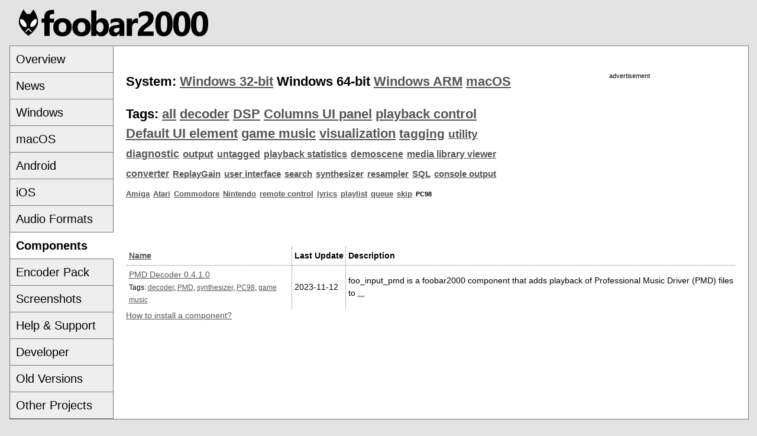

--- FILE ---
content_type: text/html; charset=UTF-8
request_url: https://www.foobar2000.org/?page=Components&amp;author=kode54&amp;tag=remote+control&tag=PC98&sort=date
body_size: 7440
content:
<!DOCTYPE html>
<html lang="en">
<head>
<title>
foobar2000: Components Repository</title>
<meta http-equiv="content-type" content="text/html; charset=utf-8" />
<link rel="shortcut icon" href="/favicon.ico" />
<link rel="stylesheet" type="text/css" href="/foo11.css" />
<meta name="description" content="foobar2000" />
<meta name="keywords" content="foobar2000,Player,Audio,MP3,MP4,M4A,Musepack,MPC,Vorbis,AAC,Ogg,FLAC,WavPack,WAV,WV" />
<meta name="viewport" content="width=device-width" />
</head>

<body>

<div class="fooheader"><img alt="foobar2000" src="/foobarlogo.svg"/>
</div>


  <div class="color border margin nav_and_content">
	<table class="nav"><tr class="nav_row"><td><a href="/">Overview</a></td></tr>
<tr class="nav_row"><td><a href="/news">News</a></td></tr>
<tr class="nav_row"><td><a href="/windows">Windows</a></td></tr>
<tr class="nav_row"><td><a href="/mac">macOS</a></td></tr>
<tr class="nav_row"><td><a href="/android">Android</a></td></tr>
<tr class="nav_row"><td><a href="/ios">iOS</a></td></tr>
<tr class="nav_row"><td><a href="/formats">Audio Formats</a></td></tr>
<tr class="nav_row"><td id="nav_active"><a href="/components">Components</a></td></tr>
<tr class="nav_row"><td><a href="/encoderpack">Encoder Pack</a></td></tr>
<tr class="nav_row"><td><a href="/screenshots">Screenshots</a></td></tr>
<tr class="nav_row"><td><a href="/support">Help &amp; Support</a></td></tr>
<tr class="nav_row"><td><a href="/SDK">Developer</a></td></tr>
<tr class="nav_row"><td><a href="/old">Old Versions</a></td></tr>
<tr class="nav_row"><td><a href="/other">Other Projects</a></td></tr>
<tr class="nav_padding"><td></td></tr>
</table>
 <div class="content">
 <h1 class="nav_phone"><a href="/">Overview</a> | <a href="/news">News</a> | <a href="/windows">Windows</a> | <a href="/mac">macOS</a> | <a href="/android">Android</a> | <a href="/ios">iOS</a> | <a href="/formats">Audio Formats</a> | <a href="/components" id="nav_phone_active">Components</a> | <a href="/encoderpack">Encoder Pack</a> | <a href="/screenshots">Screenshots</a> | <a href="/support">Help &amp; Support</a> | <a href="/SDK">Developer</a> | <a href="/old">Old Versions</a> | <a href="/other">Other Projects</a></h1><div id="components">
<div class="floatad">advertisement<script async src="https://pagead2.googlesyndication.com/pagead/js/adsbygoogle.js?client=ca-pub-7486094669119395" crossorigin="anonymous"></script>
<ins class="adsbygoogle"
     style="display:block; width:360px;"
     data-ad-client="ca-pub-7486094669119395"
     data-ad-slot="1655814600"
     data-ad-format="rectangle"
     data-full-width-responsive="false"></ins>
<script>
     (adsbygoogle = window.adsbygoogle || []).push({});
</script></div><h1>System: <a href="/components/tag/PC98/system/x86/by+date">Windows&nbsp;32-bit</a> Windows&nbsp;64-bit <a href="/components/tag/PC98/system/arm64ec/by+date">Windows&nbsp;ARM</a> <a href="/components/tag/PC98/system/mac/by+date">macOS</a></h1>
<h1>Tags: <span><a href="/components/by+date">all</a></span> <span><a href="/components/tag/decoder/by+date">decoder</a></span> <span><a href="/components/tag/DSP/by+date">DSP</a></span> <span><a href="/components/tag/Columns+UI+panel/by+date">Columns&nbsp;UI&nbsp;panel</a></span> <span><a href="/components/tag/playback+control/by+date">playback&nbsp;control</a></span> <span><a href="/components/tag/Default+UI+element/by+date">Default&nbsp;UI&nbsp;element</a></span> <span><a href="/components/tag/game+music/by+date">game&nbsp;music</a></span> <span><a href="/components/tag/visualization/by+date">visualization</a></span> <span style="font-size: 95%;"><a href="/components/tag/tagging/by+date">tagging</a></span> <span style="font-size: 85%;"><a href="/components/tag/utility/by+date">utility</a></span> <span style="font-size: 80%;"><a href="/components/tag/diagnostic/by+date">diagnostic</a></span> <span style="font-size: 75%;"><a href="/components/tag/output/by+date">output</a></span> <span style="font-size: 70%;"><a href="/components/tag/untagged/by+date">untagged</a></span> <span style="font-size: 70%;"><a href="/components/tag/playback+statistics/by+date">playback&nbsp;statistics</a></span> <span style="font-size: 70%;"><a href="/components/tag/demoscene/by+date">demoscene</a></span> <span style="font-size: 70%;"><a href="/components/tag/media+library+viewer/by+date">media&nbsp;library&nbsp;viewer</a></span> <span style="font-size: 70%;"><a href="/components/tag/converter/by+date">converter</a></span> <span style="font-size: 65%;"><a href="/components/tag/ReplayGain/by+date">ReplayGain</a></span> <span style="font-size: 65%;"><a href="/components/tag/user+interface/by+date">user&nbsp;interface</a></span> <span style="font-size: 65%;"><a href="/components/tag/search/by+date">search</a></span> <span style="font-size: 65%;"><a href="/components/tag/synthesizer/by+date">synthesizer</a></span> <span style="font-size: 65%;"><a href="/components/tag/resampler/by+date">resampler</a></span> <span style="font-size: 65%;"><a href="/components/tag/SQL/by+date">SQL</a></span> <span style="font-size: 65%;"><a href="/components/tag/console+output/by+date">console&nbsp;output</a></span> <span style="font-size: 60%;"><a href="/components/tag/Amiga/by+date">Amiga</a></span> <span style="font-size: 60%;"><a href="/components/tag/Atari/by+date">Atari</a></span> <span style="font-size: 60%;"><a href="/components/tag/Commodore/by+date">Commodore</a></span> <span style="font-size: 60%;"><a href="/components/tag/Nintendo/by+date">Nintendo</a></span> <span style="font-size: 60%;"><a href="/components/tag/remote+control/by+date">remote&nbsp;control</a></span> <span style="font-size: 60%;"><a href="/components/tag/lyrics/by+date">lyrics</a></span> <span style="font-size: 60%;"><a href="/components/tag/playlist/by+date">playlist</a></span> <span style="font-size: 60%;"><a href="/components/tag/queue/by+date">queue</a></span> <span style="font-size: 60%;"><a href="/components/tag/skip/by+date">skip</a></span> <span style="font-size: 50%;">PC98</span> </h1>
<div class="slimad nofloatad">advertisement<script async src="https://pagead2.googlesyndication.com/pagead/js/adsbygoogle.js?client=ca-pub-7486094669119395" crossorigin="anonymous"></script>
<ins class="adsbygoogle"
     style="display:block; width: 700px;"
     data-ad-client="ca-pub-7486094669119395"
     data-ad-slot="4546990646"
     data-ad-format="horizontal"
     data-full-width-responsive="true"></ins>
<script>
     (adsbygoogle = window.adsbygoogle || []).push({});
</script></div><table> <col /><col /><col />
<tr><td><b><a href="/components/tag/PC98">Name</a></b></td><td><b>Last&nbsp;Update</b></td><td><b>Description</b></td></tr>
<tr><td><a href="/components/view/foo_input_pmd">PMD Decoder 0.4.1.0</a><br /><small>Tags: <a href="/components/tag/decoder">decoder</a>, <a href="/components/tag/PMD">PMD</a>, <a href="/components/tag/synthesizer">synthesizer</a>, <a href="/components/tag/PC98">PC98</a>, <a href="/components/tag/game+music">game music</a></small></td><td>2023-11-12</td><td>foo_input_pmd is a foobar2000 component that adds playback of Professional Music Driver (PMD) files to <a href="/components/view/foo_input_pmd">...</a></td></tr></table>
</div>
<a href="https://wiki.hydrogenaudio.org/index.php?title=Foobar2000:How_to_install_a_component">How to install a component?</a>

</div>
</div>
</body>
</html>




--- FILE ---
content_type: text/html; charset=utf-8
request_url: https://www.google.com/recaptcha/api2/aframe
body_size: 267
content:
<!DOCTYPE HTML><html><head><meta http-equiv="content-type" content="text/html; charset=UTF-8"></head><body><script nonce="70DEfWIk-4lQKJKVNdtymw">/** Anti-fraud and anti-abuse applications only. See google.com/recaptcha */ try{var clients={'sodar':'https://pagead2.googlesyndication.com/pagead/sodar?'};window.addEventListener("message",function(a){try{if(a.source===window.parent){var b=JSON.parse(a.data);var c=clients[b['id']];if(c){var d=document.createElement('img');d.src=c+b['params']+'&rc='+(localStorage.getItem("rc::a")?sessionStorage.getItem("rc::b"):"");window.document.body.appendChild(d);sessionStorage.setItem("rc::e",parseInt(sessionStorage.getItem("rc::e")||0)+1);localStorage.setItem("rc::h",'1764028229521');}}}catch(b){}});window.parent.postMessage("_grecaptcha_ready", "*");}catch(b){}</script></body></html>

--- FILE ---
content_type: text/css
request_url: https://www.foobar2000.org/foo11.css
body_size: 11955
content:
body, p, h1, h2, h3, h4, h5, h6, table, td, th, li, ul, ol, a, div, span {
  font-family: Tahoma, Arial, helvetica, sans-serif;
  line-height: 1.5em;
}

body {
  font-size: 14px;
  color: #000;
  background: #e3e3e3;
  margin: 0;
  font-weight: normal;
  font-style: normal;
  text-decoration: none;
}

html {
  margin-left: 16px;
  margin-right: 16px;
  overflow-y: scroll;
}

table {
  font-size: 100%;
  border: none;
  border-collapse: collapse;
  border-spacing: 1px;
  width: 100%;
  margin: 0;
  text-align: left;
  empty-cells: show;
  padding: 0.25em;
}

td {
  font-size: 100%;
  /*border: 1px solid #777;*/
  border: none;
  border-right: dotted 1px #777;
  border-bottom: dotted 1px #777;
  border-collapse: collapse;
  border-spacing: 1px;
  padding: 0.4em 0.25em 0.4em 0.25em;
}

div, span {
  margin: 0;
  padding: 0;
  border: 0;
}

p {
  padding: 0;
  border: 0;   
}

div.fooversion {
  color: #000;
  font-weight: bold;
  font-size: 150%;
}

.foodownloads {
  color: #000;
  font-weight: bold;
  font-size: 18px;
}

.foodownload {
  text-decoration: none;
  background-color: darkgreen;
  color: white;
  font-weight: bold;
  border: gray 1px solid;
  margin: 1px;
  padding: 6px 15px;
  display: inline-block;
}

span.foodownload::before {
  content: url("/images/dl.svg");
  max-width: 100px;
  width: 1em;
  transform: translate(0, 0.1em);
  display: inline-block;
  padding-right: 0.3em;
}

span.foodownload:hover {
  background-color: green;
}

span.whatsnew {
  font-size: 80%;
}

h1, h2, h3, h4, h5, h6 {
  color: #000;
  background: transparent;
  font-weight: bold;
  margin: 0;
  padding: 0;
}

h1 {
  font-size: 160%;
}

h2 {
  font-size: 120%;
}

h3 {
  margin-top: 0.75em;
  font-size: 105%;
}

h4 {
  margin-top: 1.2em;
  margin-bottom: 0.3em;
  font-size: 102%;
}

a:link {
  color: #555;
  background: transparent;
  text-decoration: underline;
}

a:visited {
  color: #555;
  background: transparent;
  text-decoration: underline;
}

a:active {
  color: #333;
  background: transparent;
  text-decoration: underline;
}

a:hover {
  color: #333;
  background: #f0f0f0;
  text-decoration: underline;
}

div.note 
{
  margin-top: 1em;
  margin-bottom: 1em;
  font-size: 75%;
}

div.news
{
  font-size: 100%;
}

div.footnote 
{
    margin-top: 0.6em;
    font-size: 80%;
}

div.note h3 {
  margin-top: 0.6em;
}

img {
  border: none;
  margin: 0;
  padding: 0;
  vertical-align: bottom;
  background: transparent;
}

div.fooheader {
  padding: 1em;
}

#pagepic {
  float: right;
  padding-left: 1em;
  padding-bottom: 1em;
}

div#screenshots img{
  padding-right: 0.5em;
  padding-bottom: 0.5em;
  background: #fff;
}

div#components h1 {
  margin-top: 1em;
}

div#components h2 {
  margin-bottom: 0.75em;
}

div#components p {
  margin-bottom: 1em;
}

div#components table {
  border: solid 1px #fff;
}

div#components td {
  border-right: dotted 1px #777;
  border-bottom: dotted 1px #777;
}

div#gallery table 
{
  margin-left: auto;
  margin-right: auto;
  width: auto;
  margin-top: auto;
  margin-bottom: auto;
  text-align: center;
  vertical-align: bottom;
  border: solid 1px #fff;
}

div#gallery td {
  vertical-align: bottom;
  padding: 1.5em 0.3em 0.3em 0.3em;
  border-right: dotted 1px #777;
  border-bottom: dotted 1px #777;
}

div#faq h3,
div#faq p {
  margin-left: 1em;
}

div#faq ul {
  margin-left: 2.5em;
}

div#toc ul {
  margin-left: 0;
}

div.padding > h1:first-child,
div.padding > h2:first-child,
div.padding > h3:first-child {
  margin-top: 0;
}

.padding h1, h2, h3
{
    margin-top: 0.6em;    
}



.release_info h2 {
  margin-top: 1em;
}
.release_info details summary {
  margin-top: 1em;
  font-size: 120%;
  font-weight: bold;
}

div#license p {
  margin-top: 1em;
}

.indent {
  margin-left: 1.2em;
}

.margin {
  margin-top: 2em;
  margin-bottom: 2em;
}

.nav_and_content {
  margin-top: 0;
  display: flex;
  flex-direction: row;
  overflow-x: hidden;
  width: 100%;
  min-width: fit-content;
}

.content {
  min-width: auto;
  width: 100%;
  padding: 1.5em;
}

.border {
  border: 1px solid #777;
}

.padding {
  padding: 1.5em;
}

.color {
  color: #000;
  background: #fff;
}
pre {
  font-size: 90%;
  line-height: 1.1em;
}

#main {
  color: #000;
  background: #fff;
  margin: 0;
  padding: 1.2em;
  width: auto;
  min-height: 600px;
}

table.nav {
  table-layout: fixed;
  width: 175px;
  flex-shrink:0;
  empty-cells: hide;
  white-space: nowrap;
}
table.nav a {
  display: block;
  width: 100%;
  padding: 0.35em 0.25em 0.35em 0.5em;
}
.nav_phone {
  display: none;
  margin-bottom: 1em;
  font-size: 120%;
}


.nav_phone a#nav_phone_active {
  text-decoration: none;
  color: black;
}

table.nav tr {
  padding: 0;
  margin: 0;
}

table.nav td {
  margin: 0;
  border-right: solid 1px #777;
  border-bottom: solid 1px #777;
  background-color: #eee;
  padding: 0;
}

tr.nav_row {
  height: 30px;
}

tr.nav_padding {
  height: auto;
}
tr.nav_padding td {
  border-bottom: none;
}

tr.nav_row td {
  text-align: left;
  text-overflow: ellipsis;
  overflow: hidden;
}
tr.nav_row a {
  text-decoration: none;
  
  font-size: 20px;
  color: #000;
}

tr.nav_row td:hover,
tr.nav_row a:hover {
  color: #444;
  background-color: #fff;
}

tr.nav_row td#nav_active {
  font-weight: bold;
  color: #000;
  background-color: #fff;
  border-right: none;
}

.center {
  width: auto;
  margin-left: auto;
  margin-right: auto;
  text-align: center;
}

.center a:hover {
  background: transparent;
}

.componentlist {
  list-style-type: none;
  padding-left: 0;
  margin-top: 0;
  margin-bottom: 0;
  margin-left: 0.5em;
}

.bulletlist {
  list-style-type: square;
  padding-left: 0;
  margin-top: 0;
  margin-bottom: 0;
  margin-left: 1.5em;
}

ul.level1 {
  list-style-type: square;
  padding-left: 0;
  margin-top: 0;
  margin-bottom: 0;
  margin-left: 1.5em;
}

ul.level2 {
  list-style-type: square;
  padding-left: 0;
  margin-top: 0;
  margin-bottom: 0;
  margin-left: 3em;
}

.oneline {
  display: inline;
}

.floatad
{
  text-align: center;
  font-size: 75%;
  color: #000;
  float: right;
  clear: right;
  background-color: White;
}

.floatright 
{
  float: right;
  clear: right;
}

div.dokuwiki li, div.dokuwiki ul, div.dokuwiki ol {
  padding: 0;
  margin: 0;
}

div.dokuwiki ul, div.dokuwiki ol {
  list-style-type: none;
}

div.dokuwiki {
  padding: 1.2em;
}

div.dokuwiki ul {
  line-height: 1.5em;
  list-style-type: square;
  list-style-image: none;
  margin: 0 0 0.5em 1.5em;
}

div.dokuwiki div.toc {
  margin: 1em 0 0 2em;
  float: right;
  width: 300px;
  font-size: 80%;
  clear: both;
}
div.dokuwiki div.tocheader {
  border: 1px solid #777;
  background-color: #f7f7f7;
  text-align: left;
  font-weight: bold;
  padding: 3px 3px 3px 8px;
}

div.dokuwiki #toc__inside {
  border: 1px solid #777;
  background-color: #f7f7f7;
  text-align: left;
  padding: 0.5em 0 0.7em 0;
}
div.dokuwiki ul.toc {
  list-style-type: none;
  list-style-image: none;
  line-height: 1.2em;
  padding: 0 0.75em;
  margin: 0;
}
div.dokuwiki ul.toc li {
  background: transparent;
  padding-left: 0.4em;
}
div.dokuwiki ul.toc li.clear {
  background-image: none;
  padding-left: 0.4em;
}

div.dokuwiki h1 a,
div.dokuwiki h2 a,
div.dokuwiki h3 a,
div.dokuwiki h4 a,
div.dokuwiki h5 a {
  text-decoration: none;
  background: transparent;
  color: #000;
}

div.dokuwiki a.toc:link, div.dokuwiki a.toc:visited {
  color: #555;
  text-decoration: underline;
}
div.dokuwiki a.toc:hover, div.dokuwiki a.toc:active {
  color: #333;
  background: #f0f0f0;
}


div.dokuwiki div.level1 {
  margin-left: 3px;
}
div.dokuwiki div.level2 {
  margin-left: 23px;
}
div.dokuwiki div.level3 {
  margin-left: 43px;
}
div.dokuwiki div.level4 {
  margin-left: 63px;
}
div.dokuwiki div.level5 {
  margin-left: 83px;
}

div.dokuwiki h1, div.dokuwiki h2, div.dokuwiki h3, div.dokuwiki h4, div.dokuwiki h5 {
  color: #000;
  background-color: inherit;
  font-size: 100%;
  font-weight: normal;
  margin: 0.25em 0 0 0;
  padding: 0.5em 0 0 0;
  border-bottom: 1px solid #777;
  clear: left;
}
div.dokuwiki h1 {
  font-size: 160%;
  margin-left: 0;
  font-weight: bold;
}
div.dokuwiki h2 {
  font-size: 150%;
  margin-left: 20px;
}
div.dokuwiki h3 {
  font-size: 140%;
  margin-left: 40px;
  border-bottom: none;
  font-weight: bold;
}
div.dokuwiki h4 {
  font-size: 120%;
  margin-left: 60px;
  border-bottom: none;
  font-weight: bold;
}
div.dokuwiki h5 {
  font-size: 100%;
  margin-left: 80px;
  border-bottom: none;
  font-weight: bold;
}

div.dokuwiki acronym {
  cursor: help;
  border-bottom: 1px dotted #777;
}
div.component_info {
  margin-top:  1em;
}
ul.component_info {
  list-style-type: disc;
}

.db_content {
	text-align: center;
	text-decoration: none;
	cursor: pointer;
}

.db_content_slim {
	text-align: center;
	text-decoration: none;
	cursor: pointer;
  width: 100%;
  height: auto;
  display: block;
}

span.db_programtitle {
	font-family: "Lucida Grande", "Lucida Sans Unicode", Helvetica, Arial, Verdana, sans-serif;
	font-weight: bold;
	font-size: 20px;
}

span.db_programtitledesc {
	font-family: "Lucida Grande", "Lucida Sans Unicode", Helvetica, Arial, Verdana, sans-serif;
	font-size: 15px;
	color: #808080;
}

span.db_norm {
	font-family: "Lucida Grande", "Lucida Sans Unicode", Helvetica, Arial, Verdana, sans-serif;
	font-size: 15px;
}

a.db_link_style {
  text-decoration: none;
  color: black;
  background:#FFFFFF;
}

.db_roundrect {
	background:#FFFFFF;
	border:1px solid #C0C0C0;
	box-shadow: 2px 2px 3px #555;
  border-radius: 5px;
}

.db_box {
	width:360px;
	height:260px;
  display: block;
  padding: 16px;
}

.slimad {
  text-align: center;
  font-size: 75%;
  margin-top: 8px;
  margin-bottom: 8px;
  width: fit-content;
}
.db_slim {
	width:700px;
	height:140px;
  display: flex;
  flex-direction: row;
  align-items: center;
  padding-left: 16px;
  padding-right: 16px;
}

img.db_logo {
  height: 120px;
  max-width: 120px;
}

div.getmobile img 
{
    padding: 10px;
}

div.ppcode h1
{
  border-bottom: 1px solid #777;
}

.header_note
{
  font-weight:100; 
  font-size:70%;
  color:gray;
}

div.gallery2 {
  display: grid;
  grid-template-columns: repeat(auto-fit, minmax(250px, 1fr));
  grid-column-gap: 20px;
  grid-row-gap: 30px;
  padding-top: 10px;
  padding-bottom: 30px;
}

div.screenshot {
  width: 100%;
  text-align: center;
}

div.screenshot img {
  display: block;
  width: auto;
  height: auto;
  max-width: 100%;
  max-height: 250px;
  margin: auto;
}

div.screenshot p {
  margin: 0;
  padding-bottom: 0.1em;
  height: 2lh;
  display: flex;
  align-items: center;
  justify-content: center;
}

div.screenshot a { display:contents; }

img.screenshot {
  width: 200px;
  height: 200px;
  box-shadow: 0px 2px 5px rgba(0, 0, 0, 0.20), 0px 10px 15px 5px rgba(0, 0, 0, 0.18);
  background-color: rgba(0, 0, 0, 0.15);
}

.nofloatad {
  display: none;
}

@media (orientation:portrait) or (max-width: 1000px) { 
 table.nav { 
  display: none;
 }
 .nav_phone {
  display: block;
 }
  .floatad {
    display: none;
  }
  .nofloatad {
    display: block;
  }
  html {
    margin: 0;
  }
  .slimad {
    margin: 8px auto;
  }
}

@media (max-width: 800px) {
  .db_slim {
    width: 350px;
    height: 200px;
  }
}


--- FILE ---
content_type: image/svg+xml
request_url: https://www.foobar2000.org/foobarlogo.svg
body_size: 6936
content:
<?xml version="1.0" encoding="UTF-8"?>
<svg width="85.741mm" height="12.889mm" version="1.1" viewBox="0 0 85.741 12.889" xml:space="preserve" xmlns="http://www.w3.org/2000/svg"><g transform="translate(-109.74 -21.661)"><g transform="matrix(.041327 0 0 .041327 108.67 22.121)"><path transform="translate(5.7342 -45.32)" d="m231.37 130.44c-7.0078-18.035-18.005-47.838-40.321-83.722l-36.909 49.676c-6.6817-1.0272-11.377-1.4552-17.926-1.4552-6.5484 1e-6 -11.244 0.42799-17.926 1.4552l-36.909-49.676c-22.316 35.884-33.314 65.687-40.321 83.722-5.6008 14.81-12.819 47.46-5.424 75.009 10.425 36.954 53.825 90.601 100.58 122.32 46.755-31.721 90.155-85.368 100.58-122.32 7.3953-27.55 0.17684-60.199-5.424-75.009z" stroke="#000" stroke-width=".5"/><path d="m56.029 105.96c8.5741-6.5233 29.48 1.8808 47.519 25.506 8.7966 11.473 28.399 44.242 13.652 54.187-17.039 10.459-42.122-7.4842-51.435-22.542-12.993-18.713-19.874-49.434-9.7367-57.15z" fill="#fff"/><path d="m227.87 105.96c-8.5741-6.5233-29.48 1.8808-47.519 25.506-8.7966 11.473-28.399 44.242-13.652 54.187 17.039 10.459 42.122-7.4842 51.435-22.542 12.993-18.713 19.874-49.434 9.7367-57.15z" fill="#fff"/><g><path transform="scale(.26458)" d="m536.5 771.78c-13.826 0.0769-23.332 6.1131-32 15l-94.75 107.5c-6.6594 9.8183-2.1573 12.568 3.416 16.668 9.5605 5.6877 23.522 6.2977 34.25-3.668l89.168-93.832 89 93.832c10.728 9.9657 24.689 9.3556 34.25 3.668 5.5733-4.0996 10.076-6.8496 3.416-16.668l-94.75-107.5c-8.6685-8.8869-18.174-14.923-32-15z" fill="#fff"/></g></g><path d="m126.02 24.205h-0.87065c-0.75406 0-1.1311 0.4093-1.1311 1.2279v0.81111h2.0017v1.7338h-2.0017v5.8862h-2.344v-5.8862h-1.2799v-1.7338h1.2799v-0.94506c0-0.86816 0.28277-1.5677 0.84832-2.0985 0.56555-0.53082 1.3345-0.79644 2.3068-0.79644h1.1906zm3.7083 9.845c-1.27 0-2.2696-0.35471-2.9989-1.0641-0.72429-0.71438-1.0864-1.6818-1.0864-2.9021 0-1.2601 0.37703-2.2448 1.1311-2.9542 0.75406-0.71438 1.7735-1.0716 3.0584-1.0716 1.265 0 2.2572 0.35719 2.9766 1.0716 0.71933 0.70941 1.079 1.6495 1.079 2.8203 0 1.265-0.37207 2.2647-1.1162 2.9989-0.73918 0.73422-1.7537 1.1013-3.0435 1.1013zm0.0595-6.1912c-0.55563 0-0.98723 0.191-1.2948 0.57299-0.30757 0.38199-0.46136 0.92273-0.46136 1.6222 0 1.4635 0.59035 2.1952 1.771 2.1952 1.1261 0 1.6892-0.75158 1.6892-2.2547 0-1.4238-0.56803-2.1357-1.7041-2.1357zm8.4634 6.1912c-1.27 0-2.2696-0.35471-2.9989-1.0641-0.72429-0.71438-1.0864-1.6818-1.0864-2.9021 0-1.2601 0.37703-2.2448 1.1311-2.9542 0.75406-0.71438 1.7735-1.0716 3.0584-1.0716 1.265 0 2.2572 0.35719 2.9766 1.0716 0.71933 0.70941 1.079 1.6495 1.079 2.8203 0 1.265-0.37207 2.2647-1.1162 2.9989-0.73918 0.73422-1.7537 1.1013-3.0435 1.1013zm0.0595-6.1912c-0.55563 0-0.98723 0.191-1.2948 0.57299-0.30758 0.38199-0.46137 0.92273-0.46137 1.6222 0 1.4635 0.59035 2.1952 1.771 2.1952 1.1261 0 1.6892-0.75158 1.6892-2.2547 0-1.4238-0.56803-2.1357-1.7041-2.1357zm6.684 5.1197h-0.0298v0.88553h-2.3515v-11.281h2.3515v4.8071h0.0298c0.58043-0.88801 1.4064-1.332 2.478-1.332 0.98227 0 1.7388 0.33734 2.2696 1.012 0.53082 0.67469 0.79623 1.5974 0.79623 2.7682 0 1.27-0.31006 2.2895-0.93017 3.0584-0.62012 0.76894-1.4486 1.1534-2.4854 1.1534-0.93762 0-1.647-0.35719-2.1282-1.0716zm-0.067-3.2147v0.78135c0 0.49113 0.14139 0.89793 0.42416 1.2204s0.64492 0.48369 1.0864 0.48369c0.53578 0 0.95002-0.20588 1.2427-0.61764 0.29766-0.41672 0.44649-1.0046 0.44649-1.7636 0-0.63004-0.13643-1.1212-0.40928-1.4734-0.26789-0.35719-0.65237-0.53578-1.1534-0.53578-0.47129 0-0.8632 0.17611-1.1757 0.52834-0.30758 0.35223-0.46137 0.81111-0.46137 1.3767zm12.534 4.1002h-2.225v-1.0939h-0.0298c-0.51098 0.85328-1.2675 1.2799-2.2696 1.2799-0.73918 0-1.3221-0.20836-1.7487-0.62508-0.42168-0.42168-0.63252-0.98226-0.63252-1.6818 0-1.4784 0.8756-2.3316 2.6268-2.5598l2.0687-0.27533c0-0.83344-0.45144-1.2502-1.3543-1.2502-0.90785 0-1.7711 0.27037-2.5896 0.81111v-1.7711c0.32742-0.16867 0.7739-0.3175 1.3394-0.44648 0.57051-0.12898 1.0889-0.19348 1.5553-0.19348 2.1729 0 3.2593 1.084 3.2593 3.2519zm-2.2101-3.0956v-0.51346l-1.3841 0.17859c-0.76398 0.09922-1.146 0.444-1.146 1.0344 0 0.26789 0.0918 0.48865 0.27533 0.66228 0.18851 0.16867 0.44152 0.25301 0.75902 0.25301 0.44153 0 0.8012-0.15131 1.079-0.45392 0.27781-0.30758 0.41671-0.69453 0.41671-1.1609zm8.2476-2.4036c-0.28277-0.15379-0.61267-0.23068-0.9897-0.23068-0.51098 0-0.91034 0.18852-1.1981 0.56555-0.28773 0.37207-0.4316 0.88057-0.4316 1.5255v3.6388h-2.3515v-7.62h2.3515v1.4139h0.0298c0.37207-1.0319 1.0418-1.5478 2.0092-1.5478 0.24805 0 0.44152 0.02977 0.58043 0.0893zm2.5028 3.5496h4.5244v1.9496h-7.0991v-0.80367c0-0.5457 0.0918-1.0344 0.27533-1.466 0.18355-0.43656 0.41424-0.826 0.69205-1.1683 0.27781-0.34727 0.58043-0.65236 0.90785-0.91529 0.33239-0.26789 0.64741-0.5085 0.94506-0.72182 0.31254-0.22324 0.58539-0.43656 0.81856-0.63996 0.23813-0.2034 0.43656-0.40432 0.59531-0.60275 0.16371-0.2034 0.28526-0.4068 0.36463-0.6102 0.0794-0.20836 0.11906-0.42912 0.11906-0.66228 0-0.45641-0.12898-0.80119-0.38695-1.0344s-0.65236-0.34975-1.1832-0.34975c-0.91777 0-1.7959 0.36463-2.6343 1.0939v-2.0687c0.92769-0.60027 1.9744-0.90041 3.1403-0.90041 0.54074 0 1.0244 0.07193 1.4511 0.2158 0.4316 0.13891 0.79623 0.33982 1.0939 0.60275 0.29766 0.26293 0.52338 0.58291 0.67717 0.95994 0.15875 0.37207 0.23812 0.78879 0.23812 1.2502 0 0.49113-0.0769 0.9277-0.23068 1.3097-0.14883 0.38199-0.34974 0.72926-0.60275 1.0418-0.24805 0.31254-0.53578 0.60027-0.86321 0.8632-0.32742 0.25797-0.66724 0.5085-1.0195 0.75158-0.23813 0.16867-0.46881 0.33734-0.69205 0.50602-0.21828 0.16371-0.41176 0.32742-0.58043 0.49113-0.16867 0.15875-0.30262 0.31502-0.40183 0.46881-0.0992 0.15379-0.14883 0.30014-0.14883 0.43904zm9.1033 2.1357c-2.54 0-3.81-1.7835-3.81-5.3504 0-1.8504 0.3423-3.2593 1.0269-4.2267 0.68957-0.97234 1.6867-1.4585 2.9914-1.4585 2.4805 0 3.7207 1.8132 3.7207 5.4397 0 1.8058-0.33982 3.1899-1.0195 4.1523-0.67469 0.96242-1.6446 1.4436-2.9096 1.4436zm0.10418-9.2422c-1.017 0-1.5255 1.2774-1.5255 3.8323 0 2.4061 0.49857 3.6091 1.4957 3.6091 0.97235 0 1.4585-1.2402 1.4585-3.7207s-0.47625-3.7207-1.4288-3.7207zm7.868 9.2422c-2.54 0-3.81-1.7835-3.81-5.3504 0-1.8504 0.3423-3.2593 1.0269-4.2267 0.68957-0.97234 1.6867-1.4585 2.9914-1.4585 2.4805 0 3.7207 1.8132 3.7207 5.4397 0 1.8058-0.33982 3.1899-1.0195 4.1523-0.67469 0.96242-1.6446 1.4436-2.9096 1.4436zm0.10418-9.2422c-1.017 0-1.5255 1.2774-1.5255 3.8323 0 2.4061 0.49857 3.6091 1.4957 3.6091 0.97235 0 1.4585-1.2402 1.4585-3.7207s-0.47625-3.7207-1.4288-3.7207zm7.868 9.2422c-2.54 0-3.81-1.7835-3.81-5.3504 0-1.8504 0.34231-3.2593 1.0269-4.2267 0.68957-0.97234 1.6867-1.4585 2.9914-1.4585 2.4805 0 3.7207 1.8132 3.7207 5.4397 0 1.8058-0.33983 3.1899-1.0195 4.1523-0.67469 0.96242-1.6446 1.4436-2.9096 1.4436zm0.10418-9.2422c-1.017 0-1.5255 1.2774-1.5255 3.8323 0 2.4061 0.49857 3.6091 1.4957 3.6091 0.97234 0 1.4585-1.2402 1.4585-3.7207s-0.47625-3.7207-1.4288-3.7207z" stroke-width=".23812" style="font-variant-ligatures:none" aria-label="foobar2000"/></g></svg>
